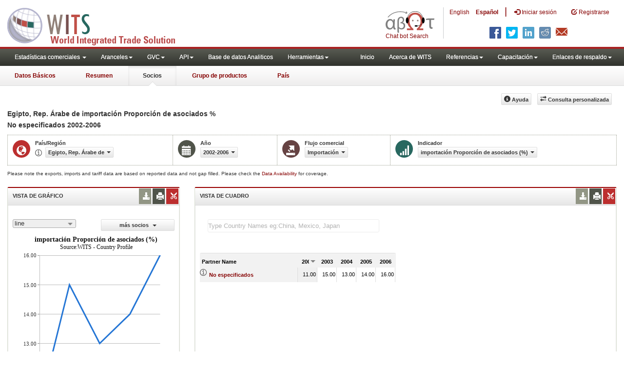

--- FILE ---
content_type: text/html; charset=utf-8
request_url: https://wits.worldbank.org/CountryProfile/es/Country/EGY/StartYear/2002/EndYear/2006/TradeFlow/Import/Partner/UNS/Indicator/MPRT-PRTNR-SHR
body_size: 12423
content:

<!DOCTYPE html>
<html xmlns="http://www.w3.org/1999/xhtml"  manifest="https://wits.worldbank.org/witscpSSL.appcache" lang="es">
   <head id="Head1"><title>
	Egipto, Rep. Árabe de | importación Proporción de asociados (%) | Import | De No especificados  | 2002 - 2006 | WITS Datos
</title><meta http-equiv="X-UA-Compatible" content="IE=Edge" /><meta name="viewport" content="target-densitydpi=device-dpi, initial-scale=1.0, user-scalable=no" /><meta name="language" content="Spanish" /><meta http-equiv="content-language" content="es" /><meta name="description" content="Merchandise trade and tariff statistics data for Egipto, Rep. Árabe de (EGY) Importaciones, importación Proporción de asociados (%) De No especificados  (UNS) por años 2002 A 2006" /><meta name="keywords" content="international, merchandise trade, exports value, imports value, Number of trading partners, number of products, top export/import partners, herfindahl- hirschman index, Index of export market penetration,World Growth, Country Growth, Number of tariff agreements, Tariff Maximum and Minimum rate, Simple/Weighted Average tariff, duty free imports, GDP, GNI per capita, Trade Balance, Trade as percentage of GDP" /><link href="/Styles/bootstrap.css" rel="stylesheet" media="screen" /><link href="/Styles/defaultTheme.css" rel="stylesheet" media="screen" /><link rel="stylesheet" href="/Styles/grid/jqx.base.css" type="text/css" /><link href="/Styles/customStyles.css" rel="stylesheet" media="screen" />
      <script>          var strLanguage = "es";</script>
      <!--[if lt IE 8]>
      <link href="../../../../../../../../../../../../../Styles/customStylesIE7.css" rel="stylesheet" media="screen" />
      <![endif]-->
      <!-- HTML5 Shim and Respond.js IE8 support of HTML5 elements and media queries -->
      <!-- WARNING: Respond.js doesn't work if you view the page via file:// -->
      <!--[if lt IE 9]>
      <script src="https://oss.maxcdn.com/libs/html5shiv/3.7.0/html5shiv.js"></script>
      <script src="https://oss.maxcdn.com/libs/respond.js/1.4.2/respond.min.js"></script>
      <![endif]-->

            
           <!-- ChatBot include files starts -->

        <link rel="stylesheet" type="text/css" href="/ChatBot/styles/jquery-ui.css" /><link href="/ChatBot/styles/common.css" rel="stylesheet" /><link href="/ChatBot/styles/botchat.css" rel="stylesheet" /><link rel="stylesheet" href="/ChatBot/styles/chatbotCustom.css" />
       <!-- ChatBot include files ends -->

      <script type="text/javascript" src="https://wits.worldbank.org/Scripts/jquery.js"></script>
       <script type="text/javascript" src="https://wits.worldbank.org/Scripts/Jquery-1.12.1-ui.js"></script>
      <script src="https://wits.worldbank.org/Scripts/Utilites.js" type="text/javascript"></script>
      <script type="text/javascript">
          if (top.location != location) {
              top.location.href = document.location.href;
          }
      </script>
      <style>
         .jqx-menu-vertical {background-color: lightgray !important;}
      </style>
    <script src="https://wits.worldbank.org/Scripts/AdobeAnalyticCommonFunction.js" type="text/javascript"></script>
    <script type="text/javascript">
        var wbgData = wbgData || {};
        var appEnvironment = "prod";
        var siteLanguage = "es";
        SetAdobeAnalyticProperties(wbgData, document.title, appEnvironment, siteLanguage);
    </script>    
    <script type="text/javascript" src="https://assets.adobedtm.com/223f6e2cf7c9/3eb6c9b72a93/launch-7bc0cdc67098.min.js" async></script>      
  
</head>
   <body>
<!-- chatbot body div starts -->
<div class="bodyClass">
<!-- chatbot body div ends -->
      <header role="banner" class="navbar navbar-inverse navbar-fixed-top bs-docs-nav"
         id="bannerStrip">
           <div class="navbar-header">

         <div class="pull-left">
         <a class="navbar-brand" href="https://wits.worldbank.org/Default.aspx?lang=es"  title="logo for World Integrated Trade Solution">WITS</a>
         </div>

         <div class="pull-right">
           <ul class='multilangMenu'><li class='optMultiLangChatBot'></li><li ><a  title='Click here to view this page in English' href='https://wits.worldbank.org/CountryProfile/en/Country/EGY/StartYear/2002/EndYear/2006/TradeFlow/Import/Partner/UNS/Indicator/MPRT-PRTNR-SHR'>En</a>&nbsp;&nbsp;&nbsp;&nbsp;</li><li ><a href='javascript:void(0)'>Es</a></li></ul>
          <button data-target="#topRightNav" data-toggle="collapse" type="button" class="navbar-toggle" id="topRightNavCollapsed">
            <span class="sr-only">Toggle navigation</span>
            <span class="glyphicon glyphicon-cog"></span>
            </button>
            <button data-target="#navList" data-toggle="collapse" type="button" class="navbar-toggle" id="navListCollapsed">
            <span class="sr-only">Toggle navigation</span>
            <span class="icon-bar"></span>
            <span class="icon-bar"></span>
            <span class="icon-bar"></span>
            </button>
            <nav class="collapse navbar-collapse bs-navbar-collapse" role="navigation" id="topRightNav">
               <ul class="nav navbar-nav" id="topRightLink">
                   <li class='optMultiLangChatBotEs'><span class='spnLogoText'>Chat bot Search</span></li><li class='botSeperatorEs'></li><li class='optMultiLang'><a  title='Click here to view this page in English' href='https://wits.worldbank.org/CountryProfile/en/Country/EGY/StartYear/2002/EndYear/2006/TradeFlow/Import/Partner/UNS/Indicator/MPRT-PRTNR-SHR'> English</a></li><li class='optMultiLang bold'><a href='javascript:void(0)'>Español</a></li><li class='optMultiLangSaprtr'><a>|</a></li>
                  <li class=""><a href="javascript:void(0)"><span class="glyphicon glyphicon-log-in"></span> <span id="lblLogin">Iniciar sesión</span></a> </li>
                  <li class=""><a href="https://wits.worldbank.org/register.html"><span class="glyphicon glyphicon-edit"></span> <span id="lblRegister">Registrarse</span></a> </li>
               </ul>
            </nav>
          <div class="clearfix"></div>
<ul class="shareLinkList pull-right desktop">
                     <li class="facebook"><a title="Facebook" onclick="buildShareURL();" href="javascript:void(0);">
                        </a>
                     </li>
                     <li class="twitter"><a title="Twitter" onclick="buildShareURL();" href="javascript:void(0);">
                        </a>
                     </li>
                     <li class="linkedin"><a title="Linkedin" onclick="buildShareURL();" href="javascript:void(0);">
                        </a>
                     </li>
                     <li class="gPlus"><a title="Google Plus" onclick="buildShareURL();" href="javascript:void(0);">
                        </a>
                     </li>
                     <li class="reddit"><a title="Reddit" onclick="buildShareURL();" href="javascript:void(0);">
                        </a>
                     </li>
                     <li class="stumbleupon"><a title="StumbleUpon" onclick="buildShareURL();" href="javascript:void(0);">
                      </a>
                     </li>
                     <li class="delicious"><a title="Delicious" onclick="buildShareURL();" href="javascript:void(0);">
                        </a>
                     </li>
                     <li class="email"><a title="Email" onclick="buildShareURL();" href="javascript:void(0);">
                        </a>
                     </li>
                  </ul>         

         </div>
            
           
         </div>
      </header>
      <div id="fixedContent">
      <div id='mainMenuWrapper'><div id='mainMenu'><nav role='navigation' class='collapse navbar-collapse bs-navbar-collapse' id='navList'><ul class='nav navbar-nav'><li class=''><a href='#void' class='dropdown-toggle' data-toggle='dropdown'>Estadísticas comerciales <span class='caret'></span></a><ul class='dropdown-menu'><li><a href='https://wits.worldbank.org/countrystats.aspx?lang=es'>por país</a></li><li><a href='https://wits.worldbank.org/country-indicator.aspx?lang=es'>por Indicador</a></li><li><a href='https://wits.worldbank.org/trade-visualization.aspx?lang=es'>Visualización</a></li><li><a href='https://wits.worldbank.org/datadownload.aspx?lang=es'>Descarga de datos</a></li><li><a href='https://wits.worldbank.org/CountryProfile/Metadata/es/Country/All'>metadatos</a></li><li><a href='https://wits.worldbank.org/countryprofile-dataavailability.aspx?lang=es'>disponibilidad de datos</a></li><li><a href='https://wits.worldbank.org/es/Help/country-summary-help.html'>Ayuda</a></li></ul></li><li class=''><a  class='dropdown-toggle' data-toggle='dropdown'>Aranceles<span class='caret'></span></a><ul class='dropdown-menu'><li class=''><a href='https://wits.worldbank.org/es/gptad.html'>GPTAD</a> </li><li class=''><a href='https://wits.worldbank.org/tariff/trains/country-byhs6product.aspx?lang=es'>TRAINS DE UNCTAD</a> </li></ul></li><li class=''><a  class='dropdown-toggle' data-toggle='dropdown'>GVC<span class='caret'></span></a><ul class='dropdown-menu'><li class=''><a href='https://wits.worldbank.org/gvc/global-value-chains.html'>About GVC</a> </li><li class=''><a href='https://wits.worldbank.org/gvc/gvc-data-visualization.html'>Visualization</a> </li><li class=''><a href='https://wits.worldbank.org/gvc/gvc-indicators-metadata.html'>GVC Indicator Metadata</a> </li><li class=''><a href='https://wits.worldbank.org/gvc/gvc-data-download.html'>GVC Data Download</a> </li></ul></li><li class=''><a  class='dropdown-toggle' data-toggle='dropdown'>API<span class='caret'></span></a><ul class='dropdown-menu'><li class=''><a href='https://wits.worldbank.org/witsapiintro.aspx?lang=es'>API visión de conjunto</a> </li><li class=''><a href='https://wits.worldbank.org/data/public/WITSAPI_UserGuide.pdf' target='_blank'>API documentación</a> </li></ul><li class=''><a href='https://wits.worldbank.org/analyticaldata/analyticaldata.aspx'>Base de datos Analiticos</a> </li><li class=''><a  class='dropdown-toggle' data-toggle='dropdown'>Herramientas<span class='caret'></span></a><ul class='dropdown-menu'><li class=''><a id='compare' href='https://wits.worldbank.org/CountryProfile/en/Compare/Country/EGY/Indicator/MPRT-TRD-VL/partner/WLD/product/Total/region/MEA/show/line'>Comparar países</a> </li><li><a href='https://wits.worldbank.org/es/simulationtool.html'>Herramienta de simulación</a></li></ul></li></li></ul><ul class='nav navbar-nav navbar-right'><li class=''><a href='https://wits.worldbank.org/Default.aspx?lang=es'>Inicio</a> </li><li class=''><a href='https://wits.worldbank.org/es/about_wits.html'>Acerca de WITS</a> </li><li class=''><a  class='dropdown-toggle' data-toggle='dropdown'>Referencias<span class='caret'></span></a><ul class='dropdown-menu'><li><a href='https://wits.worldbank.org/es/methodology.html'>Metodología</a></li><li><a href='https://wits.worldbank.org/es/glossary.html'>Glosario</a></li><li><a href='https://wits.worldbank.org/es/referencedata.html'>Datos de referencia</a></li><li><a href='https://wits.worldbank.org/es/product_concordance.html'>Concordance</a></li><li><a href='https://wits.worldbank.org/es/links.html'>Enlaces</a></li></ul></li><li class=''><a  class='dropdown-toggle' data-toggle='dropdown'>Capacitación<span class='caret'></span></a><ul class='dropdown-menu'><li class=''><a href='https://wits.worldbank.org/es/training.html'>visión general de Formación</a> </li><li class=''><a href='https://wits.worldbank.org/trainingVideos.aspx?lang=es'>Tutoriales en vídeo</a> </li><li class=''><a href='#' onclick='LauncheLearning();'>iniciar aprendizaje electrónico</a> </li></ul></li><li class=''><a  class='dropdown-toggle' data-toggle='dropdown'>Enlaces de respaldo<span class='caret'></span></a><ul class='dropdown-menu'><li><a href='https://wits.worldbank.org/es/didyouknow.html'>¿Sabía que?</a></li><li><a href='https://wits.worldbank.org/es/faqs.html'>Preguntas frecuentes</a></li><li><a href='https://wits.worldbank.org/data/public/WITS_User_Manual.pdf' target='_blank'>WITS manual</a></li><li><a href='https://wits.worldbank.org/wits/wits/witshelp-es/Welcome.htm' target='_blank'>Ayuda</a></li><li><a href='https://wits.worldbank.org/WITS/training/player.html' target='_blank'>Aprendizaje electrónico</a></li></ul></li></ul></nav></div></div><div id='pageHeader'><div class='row'><div id='pageTabs'><div class='tabs'><ul class='nav nav-tabs' id='switchPage'><li id='ataglance'><a title= 'Egypt, Arab Rep. Exportaciones, importaciones, indicadores de aranceles y comercio de los para ano pasado' href='https://wits.worldbank.org/countrysnapshot/es/EGY'>Datos Básicos</a></li><li id='summary'><a title= 'Egypt, Arab Rep. Exportaciones, importaciones, indicadores de aranceles y comercio de los para 2006' href='https://wits.worldbank.org/CountryProfile/es/Country/EGY/Year/2006/Summary'>Resumen</a></li><li id='partner' class='active'><a href='javascript:void'>Socios</a></li><li id='product'><a title= 'Egypt, Arab Rep. importación Valor del comercio (en miles de US$) para Todos los productos entre 2002 y 2006' href='https://wits.worldbank.org/CountryProfile/es/Country/EGY/StartYear/2002/EndYear/2006/TradeFlow/Import/Indicator/MPRT-TRD-VL/Partner/WLD/Product/Total'>Grupo de productos</a></li><li id='country'><a title= 'Indicadores del comercio y del desarrollo Egypt, Arab Rep. para 2006' href='https://wits.worldbank.org/CountryProfile/es/Country/EGY/Year/2006'>País</a></li></ul></div></div></div></div>
       <!--  <div id="mainMenuWrapper">
            <div id="mainMenu">
               <nav role="navigation" class="collapse navbar-collapse bs-navbar-collapse" id="navList">
                  <ul class="nav navbar-nav">
                     <li class=""><a href="https://wits.worldbank.org/Default.aspx">Home</a> </li>
                     <li class=""><a href="https://wits.worldbank.org/about_wits.html">About WITS</a> </li>
                     <li class="active">
                          <a class="dropdown-toggle" data-toggle="dropdown">Trade Stats  <span class="caret"></span></a>
                        <ul class="dropdown-menu">
                            <li><a href="https://wits.worldbank.org/countrystats.aspx">By Country</a></li>
                            <li><a href="https://wits.worldbank.org/country-indicator.aspx">By Indicator</a></li>
                            <li><a href="https://wits.worldbank.org/trade-visualization.aspx">Visualization</a></li>
                            <li><a href="https://wits.worldbank.org/CountryProfile/Metadata/Country/All">Metadata</a></li>
                            <li><a href="https://wits.worldbank.org/countryprofile-dataavailability.aspx">Data Availability</a></li>
                            <li class="active"><a href="https://wits.worldbank.org/Help/country-summary-help.html">Help</a></li>
                        </ul>
                     </li>
                     <li class="">
                        <a  class="dropdown-toggle" data-toggle="dropdown">Reference<span class="caret"></span></a>
                        <ul class="dropdown-menu">
                           <li><a href="https://wits.worldbank.org/methodology.html">Methodology</a></li>
                           <li><a href="https://wits.worldbank.org/glossary.html">Glossary</a></li>
                           <li><a href="https://wits.worldbank.org/referencedata.html">Reference Data</a></li>
                           <li><a href="https://wits.worldbank.org/product_concordance.html">Concordances</a></li>
                           <li><a href="https://wits.worldbank.org/links.html">Links</a></li>
                        </ul>
                     </li>
                     <li class=""><a href="https://wits.worldbank.org/training.html">Training</a> </li>
                     <li class=""><a href="https://wits.worldbank.org/gptad.html">GPTAD</a> </li>
                     <li class="">
                        <a  class="dropdown-toggle" data-toggle="dropdown">Support Links<span class="caret"></span></a>
                        <ul class="dropdown-menu">
                           <li><a href="https://wits.worldbank.org/didyouknow.html">Did you know</a></li>
                           <li><a href="https://wits.worldbank.org/faqs.html">FAQ</a></li>
                           <li><a href="http://wits.worldbank.org/data/public/WITS_User_Manual.pdf" target="_blank">WITS manual</a></li>
                           <li><a href="https://wits.worldbank.org/WITS/WITS/WITSHELP/WITSHelp.htm" target="_blank">Help</a></li>
                           <li><a href="http://wits.worldbank.org/WITS/training/player.html" target="_blank">eLearning</a></li>
                        </ul>
                     </li>
                  </ul>
               </nav>
            </div>
         </div>
         <div id="pageHeader">
            <div class="row">
               <div id="pageTabs">
                  <div class="tabs">
                     <ul class="nav nav-tabs" id="switchPage">
                        <li><a href="https://wits.worldbank.org/countrysnapshot/EGY">At a Glance</a></li>
                        <li><a href="#" onclick="buildURL('Summary');">Summary</a></li>
                        <li class="active"><a href="javascript:void">Partner</a></li>
                        <li><a href="#" onclick="buildURL('Product');">Product Group</a></li>
                        <li><a href="#" onclick="buildURL('Country');">Country</a></li>
                     </ul>
                  </div>
               </div>
            </div>
         </div> -->
         <div id="mainHeading">
            
            
            <div class="pull-right">
               <div class="btn-group pull-right" id="goTo">
                  <button class="btn btn-default btn-sm dropdown-toggle" type="button" data-toggle="dropdown">
                  Go To <span class="caret"></span>
                  </button>
                  <ul class="dropdown-menu">
                     <li><a href="#export">Exports</a></li>
                     <li><a href="#import">Imports</a></li>
                     <li><a href="#tradePer">Trade % of GDP MRV</a></li>
                     <li><a href="#trade">Trade</a></li>
                     <li><a href="#tradeIndicators">Trade Indicators</a></li>
                     <li><a href="#tariffIndicators">Tariff</a></li>
                     <li><a href="#developmentIndicators">Developement Indicators</a></li>
                     <li><a href="#topExportWrapper">Top Exports</a></li>
                     <li><a href="#topImportWrapper">Top Imports</a></li>
                     <li><a href="#products">Products</a></li>
                  </ul>
               </div>

		&nbsp; &nbsp; 
                  <div class="btn-group pull-right phone" id="share">
                  <button class="btn btn-default btn-sm dropdown-toggle" type="button" data-toggle="dropdown">
                  <span class="glyphicon glyphicon-share"></span> <span class="text">Share</span><span class="caret"></span>
                  </button>
                  <ul class="shareLinkList dropdown-menu">
                     <li class="facebook"><a title="Facebook" href="https://www.facebook.com/" target="_blank">Facebook</a></li>
                     <li class="twitter"><a title="Twitter" onclick="buildShareURL();" href="javascript:void(0);">Twitter</a></li>
                     <li class="linkedin"><a title="Linkedin" onclick="buildShareURL();" href="#"> Linkedin</a></li>
                     <li class="gPlus"><a title="Google Plus" onclick="buildShareURL();" href="#">Google Plus</a></li>
                     <li class="reddit"><a title="Reddit" onclick="buildShareURL();" href="#">Reddit</a></li>
                     <li class="stumbleupon"><a title="StumbleUpon" onclick="buildShareURL();" href="#">Stumble Upon</a></li>
                     <li class="delicious"><a title="Delicious" onclick="buildShareURL();" href="#">Delicious</a></li>
                     <li class="email"><a title="Email" onclick="buildShareURL();" href="#">Email</a></li>
			<li class="whatsapp"><a title="whatsapp" onclick="buildShareURL();" href="#">whatsapp</a></li>
                  </ul>
               </div>
               &nbsp; &nbsp;
               <button class="btn btn-default btn-sm pull-right " type="button" data-toggle="dropdown" id="customQuery">
               <span class="glyphicon glyphicon-transfer"></span> <span class="text"><span id="btnCustomQuery">Consulta personalizada</span> </span>
               </button> 
		&nbsp; &nbsp;
               <button id="PartnerHelp" class="btn btn-default btn-sm   " type="button"  title="Help">
               <span class="glyphicon glyphicon-info-sign"></span> <span class="text"><span id="btnHelp">Ayuda</span></span>
               </button>
               &nbsp; &nbsp;
            </div>
         </div>
      </div>
      <div class="clearfix"></div>
      <div id="contentWrapper">
       <div class="loader">
            <span id="lblLoading">Loading...</span></div>
         <div id="pageContent">
            <div class="tabContent" id="partner">
               <div class="row">
                  <div class="col-md-12">
                     <div class="elements variableHeader">
                        <h1>Egipto, Rep. Árabe de importación Proporción de asociados </h1>%</br><h2>No especificados </h2> 2002-2006 
			     <p>
                                
                            </p>
                     </div>
                     <div class="clearfix"></div>
                     <div class="variableContainer" id="partnerTimeSeriesVariable">
                        <div class="variableInnerContainer">
                           <div class="dottedBdrBox countryBox">
                              <div class="icon iconCountry">
                                 <span class="glyphicon glyphicon-globe"></span>
                              </div>
                              <div class="variable">
                                 <div class="variableLabel"><span id="lblCountryorRegion">País/Región</span>
                                 </div>
                                 <div class="variableValue">
                                    <span id="countryName1" onclick="ShowCountryToolTip(this);" class="glyphicon glyphicon-eye-open ttIcon metadataMain"></span>
                                  
                                          <a  class="btn btn-default  btn-sm" data-toggle="modal"
                                                    data-target="#changeDropdownModal" id="selectedCountryRegion"><span class="text">
                                                    </span><span class="caret"></span></a>
                                 </div>
                              </div>
                           </div>
                           <div class="dottedBdrBox yearBox">
                              <div class="icon iconYear">
                                 <span class="glyphicon glyphicon-calendar"></span>
                              </div>
                              <div class="variable">
                                 <div class="variableLabel"><span id="lblYear">Año</span></div>
                                 <div class="variableValue">
                                  <a  class="btn btn-default  btn-sm" data-toggle="modal"
                                                    data-target="#changeDropdownModal" id="selectedYear"><span class="text"></span><span
                                                        class="caret"></span></a>
                                 </div>
                              </div>
                           </div>
                           <div class="dottedBdrBox tradeFlowBox">
                              <div class="icon iconFlow">
                                 <span class="glyphicon glyphicon-export"></span>
                              </div>
                              <div class="variable">
                                 <div class="variableLabel"><span id="lblTradeFlow">Flujo comercial</span></div>
                                 <div class="variableValue">
                                

                                             <a  class="btn btn-default  btn-sm" data-toggle="modal"
                                                    data-target="#changeDropdownModal" id="selectedTradeFlow"><span class="text"></span><span
                                                        class="caret"></span></a>
                                 </div>
                              </div>
                           </div>
                           <div class="dottedBdrBox indicatorBox">
                              <div class="icon iconIndicator">
                                 <span class="glyphicon  glyphicon-signal"></span>
                              </div>
                              <div class="variable">
                                 <div class="variableLabel"><span id="lblIndicator">Indicador</span></div>
                                 <div class="variableValue">
                           
                                      <a class="btn btn-default  btn-sm" data-toggle="modal"
                                                    data-target="#changeDropdownModal" id="selectedIndicator"><span class="text"></span><span
                                                        class="caret"></span></a>
                                                         <a class="btn btn-default  btn-sm" data-toggle="modal"
                                                    data-target="#changeDropdownModal" id="selectedPartner"><span class="text"></span><span
                                                        class="caret"></span></a>
                                 </div>
                              </div>
                           </div>
                       
                        </div>
                     </div>
                  </div>
               </div>
		<div class="variableContainer" style="display: table;margin-top: 10px;border: 0px dotted #929685;border-right: 0;width: 100%;font-size:10px;">
            Please note the exports, imports and tariff data are based on reported data and not gap filled. Please check the <a title="Country Profile – Data Availability" href="https://wits.worldbank.org/countryprofile-dataavailability.aspx?lang=es" > Data Availability </a> for coverage.
        </div>
               <div class="row posRel">
                  <div class="col-md-3" id="leftCol">
                     <section id="chartSection">
                        <h4>
                           <span id="lblSection1Heading">VISTA DE GRÁFICO</span>
                           
                           
                           <ul class="widgettools list-inline list-unstyled">
                              <li class="download">
                                       <a href="javascript:void(0)" class="downloadIcon" id="ChartDownload"><span class="glyphicon glyphicon-download-alt"></span></a>
                                       <div class="toolPopover downloadOptions">
                                          <ul class="list-unstyled options downlaodFormat" id="Ul1">
                                             <li class="png" id="savePng"><a href="#" data-customlink="fd:countrypartnertimeseries:es:png" data-text="countrypartnertimeseries"><span class="text">PNG</span></a></li>
                                             <li class="divider"></li>
                                             <li class="jpg" id="saveJpeg"><a href="#" data-customlink="fd:countrypartnertimeseries:es:jpg" data-text="countrypartnertimeseries"><span class="text">JPEG</span></a></li>
                                          
                                          </ul>
                                       </div>
                                    </li>
                                    <li class="print">
                                       <a href="javascript:void(0)"  id="ChartPrint" data-customlink="fd:countrypartnertimeserieschart:es:prn" data-text="countrypartnertimeserieschart"><span class="glyphicon glyphicon-print"></span></a>
                                       
                                    </li>
                                    
                             <li class="embedWidget">
                                 <a href="javascript:void(0)" id="Chartembed"><span class="icon-scissors glyphicon"></span></a>
                                 <div class="ChartembedCodeDropDown toolPopover">
                                    <em><span id="lblSection1buttonDrop">Copie y pegue el siguiente código a su sitio web</span></em>
                                    <textarea  rows="100" cols="50" class="alignLeft" id="TxtChartEmbededURL"></textarea>
                                 </div>
                              </li>
                           </ul>
                        </h4>
                        <div class="content">
                           <div class="pull-left dispNone" id="SelectedvaluesDiv4chart">
                              
                           </div>
                          

                           <div class="row">
                           <div class="col-md-6"> <div id="dropDownSeries"></div></div>
                              <div class="col-md-6">
                              
                               <a href="javascript:void" id="showHideLink" class="btn btn-default dropdown-toggle btn-sm"><span id="lblMorePartner">más socios</span>    <span class="caret"></span></a> 
                              <div  id="jqxListBoxForChart"></div>
                              </div>
                           </div>
                           <div class="clearfix"></div>
                           
                           <div id="productImportChart"></div>
                           <!--<div>Tradevalues in Thousand USD. Source:WITS</div>-->
                        </div>
                     </section>
                  </div>
                  <div class="col-md-9" id="rightCol">
                     <div class="row">
                        <div class="col-md-12" id="productInfo">
                           <section id="products">
                              <h4>
                                 <span id="lblSection2Heading">VISTA DE CUADRO</span> 
                                 <div id="Title" class="dispNone"></div>
                                 
                                 <ul class="widgettools list-inline list-unstyled">
                                    <li class="download">
                                       <a href="javascript:void(0)" class="downloadIcon" id="DataDownload"><span class="glyphicon glyphicon-download-alt"></span></a>
                                       <div class="toolPopover downloadOptions">
                                          <ul class="list-unstyled options downlaodFormat" id="dropDownFileFormat">
                                             <li class="excel"><a href="#" data-customlink="fd:countrypartnertimeseries:es:xlsx" data-text="countrypartnertimeseries"><span class="icon"></span><span class="text"><span id="lblbuttonlistExel">Excel</span></span></a></li>
                                             
                                          </ul>
                                       </div>
                                    </li>
                                    <li class="print">
                                       <a href="javascript:void(0)"  id="DataPrint"><span class="glyphicon glyphicon-print"></span></a>
                                       <div class="toolPopover printOptions">
                                          <ul class="list-unstyled options">
                                             <li><input type="radio" name="printOption"  id="All"/><span id="lblbuttonlistPrintAll">imprimir todo</span></li>
                                             <li><input type="radio" name="printOption" id="Selected" checked='checked'/><span id="lblbuttonlistPrintSelected">impresión seleccionado</span></li>
                                             <li><a class="btn btn-default btn-sm printBtn" href="javascript:void(0)" id="DataPrintBtn" data-customlink="fd:countrypartnertimeseries:es:prn" data-text="countrypartnertimeseries"><span id="lblbuttonlistPrint">Impresión</span></a></li>
                                          </ul>
                                       </div>
                                    </li>
                                    <li class="embedWidget">
                                       <a href="javascript:void(0)" id="Dataembed"><span class="icon-scissors glyphicon"></span></a>
                                       <div class="toolPopover embedOptions">
                                          <input type="checkbox" id="ChkMetadata" checked /><span id="lblWidgetIncludeMetadta">incluir metadatos</span>.  
                                          <hr />
                                          <input type="checkbox" id="ChkTopItems" /><span id="lblWidgetShowTop">Mostrar los mejor</span><input type="text" id="TxtTopItems" onkeydown="return IsNumber();" onkeyup="return NumberOnly();"  maxlength="4" style="width:35px;" value="5" disabled  /> <span id="lblWidgetRecords">archivos</span>.
                                          <hr />
                                          <em><span id="lblSection1buttonDrop2">Copie y pegue el siguiente código a su sitio web</span></em>
                                          <textarea  rows="100" cols="50" class="alignLeft" id="TxtEmbededURL"></textarea>
                                       </div>
                                    </li>
                                 </ul>
                              </h4>
                              <div class="content">
                                 <div class="pull-left" id="SelectedvaluesDiv" style="display:none;">
                                    
                                          <div class="pull-left btn btn-default btn-sm" id="jqxPartner-GridFilter"></div>
                                 </div>
				 <div class="clearfix"><Span id="CompareItemsDiv"> </Span>&nbsp;&nbsp;<input type="text" id="input"/></div><br/>
                                 
                                 <div class="pull-left" id="PartnerGridFilterDiv"><span id="Pallspan"><a id="Pallcountriesandregion" href="https://wits.worldbank.org/CountryProfile/es/Country/EGY/StartYear/2002/EndYear/2006/TradeFlow/Import/Partner/ALL/Indicator/MPRT-PRTNR-SHR" title="">By Country and Region</a></span> | <span id="Pcountryspan"><a id="Pbycountry" href="https://wits.worldbank.org/CountryProfile/es/Country/EGY/StartYear/2002/EndYear/2006/TradeFlow/Import/Partner/BY-COUNTRY/Indicator/MPRT-PRTNR-SHR" title="">By Country</a></span> | <span id="Pregionspan"><a id="Pbyregion" href="https://wits.worldbank.org/CountryProfile/es/Country/EGY/StartYear/2002/EndYear/2006/TradeFlow/Import/Partner/BY-REGION/Indicator/MPRT-PRTNR-SHR" title="">By Region</a></span><br/> </div>
                                 
                                 <div class="clearfix" style="height:25px"></div>
                                  <div class="posRel pull-right">
                                    
                                 
                                    </div>
                                 <div class="clearfix"></div>
                                 <div id="jqx-Partner">
                                    <div id="jqx-PartnerGrid">
                                    </div>
                                 </div>
                                 <div class="clearfix"></div>
                                 <!-- <div class="alert mT15">
                                    <br /> Tradevalues in Thousand USD. Source:WITS
                                    </div> -->
                              </div>
                           </section>
                        </div>
                     </div>
                  </div>
                  <div class="curtain"></div>
               </div>
            </div>
         </div>
         <footer id="footerStrip">
            <ul class="list-inline" id="footerLinks">
               <li><a href="https://wits.worldbank.org/about_wits.html"><span id="lblAbout">Acerca de</span> </a></li>
               <li class="divider">.</li>
               <li><a href="https://wits.worldbank.org/contactwits.html"><span id="lblContact">Contacto</span> </a></li>
               <li  class="divider">.</li>
               <li><a href="https://wits.worldbank.org/faqs.html#Databases"><span id="lblUsageConditions">Condiciones de uso</span></a></li>
               <li  class="divider">.</li>
               <li><a href="https://www.worldbank.org/en/about/legal" target="_blank"><span id="lblLegal">Aspectos legales</span></a></li>
               <li  class="divider">.</li>
                <li><a href="https://wits.worldbank.org/dataproviders.html"><span id="lblDataPRoviders">Proveedores de datos</span></a></li>
                <li class="divider">.</li>
                   <li id="Pagerefresh"><span id="lblPageRefreshed">Actualizar página</span> : Nov-22-2025 17:16 ET</li>
            </ul>
            <ul class="list-inline" id="orgPartners">
               <span id="lblPartners" text1="Asociados">Asociados</span>
               <li id="itcsmalllogo"><a href="http://www.intracen.org/" title="International Trade Center" target="blank">ITC</a></li>
               <li  class="divider">.</li>
               <li id="unctad"><a href="http://unctad.org/en/Pages/Home.aspx" title="United Nations Conference on Trade and Development " target="blank">UNCTAD</a></li>
               <li  class="divider">.</li>
               <li id="unstats"><a href="http://unstats.un.org/unsd/default.htm" title="United Nations Statistical Commission" target="blank">UNSTATS</a></li>
               <li  class="divider">.</li>
               <li id="wto"><a href="http://www.wto.org/" title="World Trade Organization" target="blank">World Trade Organization</a></li>
               <li class="divider">.</li>
               <li id="wb"><a href="http://www.worldbank.org" title="World Bank" target="blank">World Bank</a></li>
            </ul>
         </footer>
           <div class="chatBotDiv"></div>
      </div>
      <div class="toolTipContent"></div>
          <div class="modal fade" id="changeDropdownModal" tabindex="-1" role="dialog" aria-labelledby="myModalLabel"
        aria-hidden="true">
    </div>
      <div id="gdp-meta-data" style=" top:200px; bottom:400px; left:400px; right:400px;"></div>
<!-- chatbot body div starts -->
</div>
<!-- chatbot body div ends -->
      <script type="text/javascript"  src="https://wits.worldbank.org/Scripts/bootstrap.js"></script>
    <script type="text/javascript" src="https://wits.worldbank.org/Scripts/grid/jqx-all.js"></script>
   </body>
   
</html>
<script src="https://wits.worldbank.org/Scripts/Country-Partner-Timeseries.js" type="text/javascript"></script>
<script src="https://wits.worldbank.org/Scripts/SelectionVariables-esData.js" type="text/javascript"></script>
<script src="https://wits.worldbank.org/Scripts/countries-Hash-es.js" type="text/javascript"></script>
<script src="https://wits.worldbank.org/Scripts/Partner-Hash-es.js" type="text/javascript"></script>
<script src="https://wits.worldbank.org/Scripts/country-years.js" type="text/javascript"></script>
<script src="https://wits.worldbank.org/Scripts/Metadata-es.js" type="text/javascript"></script>
<script type="text/javascript">

   var ShowMetadata = function (row, column, value) {
    
        var  value1 = value.replace(/ /g,"").replace(/,/g,"").replace(/\./g,"").replace(/\)/g,"").replace(/\(/g,"");
        value1 = value1.replace("&","-and-");
        var eyeIcon = "<span class='glyphicon glyphicon-eye-open ttIcon' onclick='showToolTip(this); return false;' id='E-" + value1  + "'></span> ";   //gk
       // var eyeIcon = "<span class='glyphicon glyphicon-eye-open ttIcon' id='E-" + value1  + "'></span> ";
      // eyeIcon = eyeIcon + "<a href='#' onclick=navigate2Product(this)>"+ value + "</a>"; on oct 02 - 2015

      var stStartYear = "2002-2006".split("-")[0];
                  var stEndYear = "2002-2006".split("-")[1];
                  var hlparterName= value.trim().replace("'","")
                  if ("Import" == "Import"){
                      if (("Egipto, Rep. Árabe de" == "By Country and Region") || ("Egipto, Rep. Árabe de" == "By Country") || ("Egipto, Rep. Árabe de" == "By Region")  || ("Egipto, Rep. Árabe de" == "Todo País y Región") )
                      {
                        // var url= "https://wits.worldbank.org/CountryProfile/Country/EGY/StartYear/"+ stStartYear +"/EndYear/"+ stEndYear +"/TradeFlow/Import/Indicator/MPRT-TRD-VL/Partner/"+ htPartner.getKey4ItemText(value.trim().replace("'","")) + "/Product/Total";
                        var url= "https://wits.worldbank.org/CountryProfile/es/Country/EGY/StartYear/"+ stStartYear +"/EndYear/"+ stEndYear +"/TradeFlow/Import/Indicator/MPRT-TRD-VL/Partner/"+ getValue4LabelFromArray(countries1, value.trim(),false) + "/Product/Total";
                      }
                      else{
                       // var url= "https://wits.worldbank.org/CountryProfile/Country/EGY/StartYear/"+ stStartYear +"/EndYear/"+ stEndYear +"/TradeFlow/Import/Indicator/MPRT-TRD-VL/Partner/"+ htPartner.getKey4ItemText(value.trim().replace("'","")) + "/Product/All-Groups";
                       var url= "https://wits.worldbank.org/CountryProfile/es/Country/EGY/StartYear/"+ stStartYear +"/EndYear/"+ stEndYear +"/TradeFlow/Import/Indicator/MPRT-TRD-VL/Partner/"+ getValue4LabelFromArray(countries1, value.trim(),false) + "/Product/All-Groups";
                       }
                   }
                   else {
                         if (("Egipto, Rep. Árabe de" == "By Country and Region")  || ("Egipto, Rep. Árabe de" == "By Country") || ("Egipto, Rep. Árabe de" == "By Region")  || ("Egipto, Rep. Árabe de" == "Todo País y Región") )
                      {
                        //var url= "https://wits.worldbank.org/CountryProfile/es/Country/EGY/StartYear/"+ stStartYear +"/EndYear/"+ stEndYear +"/TradeFlow/Import/Indicator/XPRT-TRD-VL/Partner/"+ htPartner.getKey4ItemText(value.trim().replace("'","")) + "/Product/Total";
                        var url= "https://wits.worldbank.org/CountryProfile/es/Country/EGY/StartYear/"+ stStartYear +"/EndYear/"+ stEndYear +"/TradeFlow/Import/Indicator/XPRT-TRD-VL/Partner/"+ getValue4LabelFromArray(countries1, value.trim(),false) + "/Product/Total";
                      }
                      else{
                       // var url= "https://wits.worldbank.org/CountryProfile/es/Country/EGY/StartYear/"+ stStartYear +"/EndYear/"+ stEndYear +"/TradeFlow/Import/Indicator/XPRT-TRD-VL/Partner/"+ htPartner.getKey4ItemText(value.trim().replace("'","")) + "/Product/All-Groups";
                       var url= "https://wits.worldbank.org/CountryProfile/es/Country/EGY/StartYear/"+ stStartYear +"/EndYear/"+ stEndYear +"/TradeFlow/Import/Indicator/XPRT-TRD-VL/Partner/"+ getValue4LabelFromArray(countries1, value.trim(),false) + "/Product/All-Groups";
                       }

                   }
                   var tmpFlow = "Import";
                  // var partnerTitle =  htCountry.getItem("EGY").replace("'","")+ (tmpFlow.toLowerCase() === "import" ? " imports " : " exports ") + "of All Products " +  (tmpFlow.toLowerCase() === "import" ? "from " : "to ") +  value.trim().replace("'","") + " between " + stStartYear + " and " + stEndYear ;

  if ("es" == "es" ) {

                     var partnerTitle =  SelectedReporterName.replace("'","") + (tmpFlow.toLowerCase() === "import" ? " Importaciones de todos los productos provenientes " : " Exportaciones de todos los productos ") + " " +  (tmpFlow.toLowerCase() === "import" ? "de " : "a ") +  value.trim().replace("'", "") + " entre " + stStartYear + " y " + stEndYear ;
                    }
                   else{

                   var partnerTitle =  SelectedReporterName.replace("'","") + (tmpFlow.toLowerCase() === "import" ? " imports " : " exports ") + "of All Products " +  (tmpFlow.toLowerCase() === "import" ? "from " : "to ") +  value.trim().replace("'", "") + " between " + stStartYear + " and " + stEndYear ;
}
                   eyeIcon = eyeIcon + "<a Title='" + partnerTitle + "' href='" + url + "' >"+ value + "</a>";

        
        return eyeIcon  ;
   
   
    }
   
     var gblProdColIndex =0
                 var columnrenderer2 = function (value) {
                   var value1 = value.replace(/ /g,"").replace(/,/g,"").replace(/\./g,"").replace(/\)/g,"").replace(/\(/g,"").replace(/\%/g,"").replace(/\$/g,"");
                     var a = "<span class='glyphicon glyphicon-eye-open ttIcon' onclick='event.stopPropagation();showToolTip(this);' id='"+ gblProdColIndex + "-"+ value1 + "'></span> ";
                     var b = "<span>" + value + "</span>";
   		          gblProdColIndex  = gblProdColIndex +1;
                     return(a + b);
   
                 }
   
                 function navigate2Product(hlparterName) {
                // alert($(hlparterName).text().trim());
              
                 // alert(htPartner.getKey4ItemText($(hlparterName).text().trim()));
                  var stStartYear = "2002-2006".split("-")[0];
                  var stEndYear = "2002-2006".split("-")[1];
                  if ("Import" == "Import"){
                      if ("Egipto, Rep. Árabe de" == "All Countries and Regions")
                      {
                        var url= "https://wits.worldbank.org/CountryProfile/Country/EGY/StartYear/"+ stStartYear +"/EndYear/"+ stEndYear +"/TradeFlow/Import/Indicator/MPRT-TRD-VL/Partner/"+ htPartner.getKey4ItemText($(hlparterName).text().trim()) + "/Product/Total";
                      }
                      else{
                       var url= "https://wits.worldbank.org/CountryProfile/Country/EGY/StartYear/"+ stStartYear +"/EndYear/"+ stEndYear +"/TradeFlow/Import/Indicator/MPRT-TRD-VL/Partner/"+ htPartner.getKey4ItemText($(hlparterName).text().trim()) + "/Product/All-Groups";
                       }
                   }
                   else {
                         if ("Egipto, Rep. Árabe de" == "All Countries and Regions")
                      {
                        var url= "https://wits.worldbank.org/CountryProfile/Country/EGY/StartYear/"+ stStartYear +"/EndYear/"+ stEndYear +"/TradeFlow/Import/Indicator/XPRT-TRD-VL/Partner/"+ htPartner.getKey4ItemText($(hlparterName).text().trim()) + "/Product/Total";
                      }
                      else{
                       var url= "https://wits.worldbank.org/CountryProfile/Country/EGY/StartYear/"+ stStartYear +"/EndYear/"+ stEndYear +"/TradeFlow/Import/Indicator/XPRT-TRD-VL/Partner/"+ htPartner.getKey4ItemText($(hlparterName).text().trim()) + "/Product/All-Groups";
                       }

                   }
                   
                    window.location.assign(url);
                 } 
   
   //window.addEventListener("offline", function(e) { alert("offline");});
   
   //window.addEventListener("online", function(e) { alert("online");});
   
       SelectedReporter = "EGY";
       SelectedReporterName = "Egipto, Rep. Árabe de";
       SelectedYear = "2002-2006";
       SelectedStartyear = "2002";
       SelectedEndyear = "2006";
       SelectedTradeFlow = "Import";
        SelectedIndicator = "importación Proporción de asociados (%)"
    SelectedIndicatorCode = "MPRT-PRTNR-SHR";
    SelectedPartner = "UNS";
    SelectedPartnerName = "No especificados ";
     SelectedGridFilter = "";
       var Svrpath = "https://wits.worldbank.org/";
        var strTradeFlow4Display = "Importación";
       var strView = "indicatorView";

       //function loadGridData() {
             var partnerData = new Array(); 
var RPartnerName =  ["No especificados"];
var R2002 =  ["11,1215"];
var R2003 =  ["15,3392"];
var R2004 =  ["13,6712"];
var R2005 =  ["14,1825"];
var R2006 =  ["16,0722"];
for (var i = 0; i < 1; i++) { var row = {};row["RPartnerName"] = RPartnerName[i];
row["R2002"] = R2002[i];
row["R2003"] = R2003[i];
row["R2004"] = R2004[i];
row["R2005"] = R2005[i];
row["R2006"] = R2006[i];
 partnerData[i] = row; }  var partnerSource =   { localdata: partnerData, datatype:  "array", datafields: [ { name: 'RPartnerName'},
{ name: 'R2002', type: 'float'},
{ name: 'R2003', type: 'float'},
{ name: 'R2004', type: 'float'},
{ name: 'R2005', type: 'float'},
{ name: 'R2006', type: 'float'},
 ],};
var dataAdapter = new $.jqx.dataAdapter(partnerSource, { downloadComplete: function (partnerData, status, xhr) { }, loadComplete: function (partnerData) { }, loadError: function (xhr, status, error) { } });$("#jqx-PartnerGrid").jqxGrid( { width: $("#jqx-Partner").width(), height: 400, source: dataAdapter, theme: '',filterable: true, autoshowfiltericon: false, sortable: true, pageable: false, altrows: true, columnsheight: 30, rowsheight: 30, columnsresize: true, columnsreorder: true,  columns: [{ text:'Partner Name', datafield:'RPartnerName', minwidth: 200, pinned: true, cellsalign: 'left',filterable:false,filtertype: 'checkedlist', cellsrenderer: ShowMetadata,  classname: 'metadataCell' },
{ text:'2002', datafield:'R2002', minwidth: 40, cellsalign: 'right',filterable:false, align: 'center',cellsformat: 'F2', },
{ text:'2003', datafield:'R2003', minwidth: 40, cellsalign: 'right',filterable:false, align: 'center',cellsformat: 'F2', },
{ text:'2004', datafield:'R2004', minwidth: 40, cellsalign: 'right',filterable:false, align: 'center',cellsformat: 'F2', },
{ text:'2005', datafield:'R2005', minwidth: 40, cellsalign: 'right',filterable:false, align: 'center',cellsformat: 'F2', },
{ text:'2006', datafield:'R2006', minwidth: 40, cellsalign: 'right',filterable:false, align: 'center',cellsformat: 'F2', },
] }); var listSource = [
{ label:'R2002', value:'R2002' },{ label:'R2003', value:'R2003' },{ label:'R2004', value:'R2004' },{ label:'R2005', value:'R2005' },{ label:'R2006', value:'R2006' } ];;
   
      // }
   
   //    window.addEventListener("offline", function(e) {alert("offline");});
   //window.addEventListener("online", function(e) {alert("online");});
   //window.onload = init();
   //function init()
   //{
   //window.addEventListener("offline", function(e) { alert("offline");});
   
   //window.addEventListener("online", function(e) { alert("online");});
   //}
       
</script>


   
    

  <script src="https://wits.worldbank.org/ChatBot/scripts/vue.js"></script>
<script src="https://wits.worldbank.org/ChatBot/scripts/witsBotchat-0.11.4.js"></script>
    <script src="https://wits.worldbank.org/ChatBot/scripts/chatbotCustom.js"></script>
        



<script src="https://wits.worldbank.org/Scripts/LoadDropdowns.js" type="text/javascript"></script>
<script src="https://wits.worldbank.org/Scripts/Offlinetrack.js" type="text/javascript"></script>

<script src="https://wits.worldbank.org/Scripts/jquery.touchSwipe.js" type="text/javascript"></script>
<script type="text/javascript">
    var _offlineURL = "/CountryProfile/es/Country/EGY/StartYear/2002/EndYear/2006/TradeFlow/Import/Partner/UNS/Indicator/MPRT-PRTNR-SHR";
    var _IP = "3.21.122.16";
    var printcols = document.getElementById("All");
</script>

 
 

--- FILE ---
content_type: application/javascript
request_url: https://wits.worldbank.org/Scripts/countries-Hash-es.js
body_size: 3215
content:
htCountry.setItem("ABW","Aruba");htCountry.setItem("AFG","Afganistán");htCountry.setItem("AGO","Angola");htCountry.setItem("AIA","Anguila");htCountry.setItem("ALB","Albania");htCountry.setItem("ALI","Åland Islands");htCountry.setItem("AND","Andorra");htCountry.setItem("ANT","Antillas Neerlandesas");htCountry.setItem("ARE","Emiratos Árabes Unidos");htCountry.setItem("ARG","Argentina");htCountry.setItem("ARM","Armenia");htCountry.setItem("ASM","Samoa Americana");htCountry.setItem("ATA","Antártida");htCountry.setItem("ATF","Tierras Australes y Antárticas  Francesas");htCountry.setItem("ATG","Antigua y Barbuda");htCountry.setItem("AUS","Australia");htCountry.setItem("AUT","Austria");htCountry.setItem("AZE","Azerbaiyán");htCountry.setItem("BAT","Territorio Antártico Británico");htCountry.setItem("BDI","Burundi");htCountry.setItem("BEL","Bélgica");htCountry.setItem("BEN","Benin");htCountry.setItem("BES","Bonaire");htCountry.setItem("BFA","Burkina Faso");htCountry.setItem("BGD","Bangladesh");htCountry.setItem("BGR","Bulgaria");htCountry.setItem("BHR","Bahrein");htCountry.setItem("BHS","Bahamas");htCountry.setItem("BIH","Bosnia y Herzegovina");htCountry.setItem("BLR","Belarús");htCountry.setItem("BLX","Bélgica-Luxemburgo");htCountry.setItem("BLZ","Belice");htCountry.setItem("BMU","Bermudas");htCountry.setItem("BOL","Bolivia");htCountry.setItem("BRA","Brasil");htCountry.setItem("BRB","Barbados");htCountry.setItem("BRN","Brunei Darussalam");htCountry.setItem("BTN","Bhután");htCountry.setItem("BUN","Isla Bunker");htCountry.setItem("BVT","Isla Bouvet");htCountry.setItem("BWA","Botswana");htCountry.setItem("CAF","República Centroafricana");htCountry.setItem("CAN","Canadá");htCountry.setItem("CCK","Islas Cocos (Keeling) ");htCountry.setItem("CHE","Suiza");htCountry.setItem("CHL","Chile");htCountry.setItem("CHN","China");htCountry.setItem("CIV","Côte dIvoire");htCountry.setItem("CMR","Camerún");htCountry.setItem("COG","Congo, Rep. del");htCountry.setItem("COK","Islas Cook");htCountry.setItem("COL","Colombia");htCountry.setItem("COM","Comoras");htCountry.setItem("CPV","Cabo Verde");htCountry.setItem("CRI","Costa Rica");htCountry.setItem("CSK","Checoslovaquia");htCountry.setItem("CUB","Cuba");htCountry.setItem("CUW","Curacao");htCountry.setItem("CXR","Isla de Navidad");htCountry.setItem("CYM","Islas Caimán");htCountry.setItem("CYP","Chipre");htCountry.setItem("CZE","República Checa");htCountry.setItem("DDR","República Democrática Alemana");htCountry.setItem("DEU","Alemania");htCountry.setItem("DJI","Djibouti");htCountry.setItem("DMA","Dominica");htCountry.setItem("DNK","Dinamarca");htCountry.setItem("DOM","República Dominicana");htCountry.setItem("DZA","Argelia");htCountry.setItem("ECU","Ecuador");htCountry.setItem("EGY","Egipto, Rep. Árabe de");htCountry.setItem("ERI","Eritrea");htCountry.setItem("ESH","Sahara Occidental");htCountry.setItem("ESP","España");htCountry.setItem("EST","Estonia");htCountry.setItem("SWZ","Eswatini");htCountry.setItem("ETF","Etiopía (incluida Eritrea)");htCountry.setItem("ETH","Etiopía (excluida Eritrea)");htCountry.setItem("EUN","European Union");htCountry.setItem("FIN","Finlandia");htCountry.setItem("FJI","Fiji");htCountry.setItem("FLK","Islas Falkland");htCountry.setItem("FRA","Francia");htCountry.setItem("FRE","Zonas francas");htCountry.setItem("FRO","Islas Feroe");htCountry.setItem("FSM","Micronesia, Estados Fed. de");htCountry.setItem("GAB","Gabón");htCountry.setItem("GAZ","Gaza Strip");htCountry.setItem("GBR","Reino Unido");htCountry.setItem("GEO","Georgia");htCountry.setItem("GHA","Ghana");htCountry.setItem("GIB","Gibraltar");htCountry.setItem("GIN","Guinea");htCountry.setItem("GLP","Guadalupe");htCountry.setItem("GMB","Gambia");htCountry.setItem("GNB","Guinea-Bissau");htCountry.setItem("GNQ","Guinea Ecuatorial");htCountry.setItem("GRC","Grecia");htCountry.setItem("GRD","Granada");htCountry.setItem("GRL","Groenlandia");htCountry.setItem("GTM","Guatemala");htCountry.setItem("GUF","Guayana Francesa");htCountry.setItem("GUM","Guam");htCountry.setItem("GUY","Guyana");htCountry.setItem("HKG","Hong Kong (China)");htCountry.setItem("HMD","Islas Heard y McDonald");htCountry.setItem("HND","Honduras");htCountry.setItem("HRV","Croacia");htCountry.setItem("HTI","Haití");htCountry.setItem("HUN","Hungría");htCountry.setItem("IDN","Indonesia");htCountry.setItem("IND","India");htCountry.setItem("IOT","Territorio Británico del Océano Índico");htCountry.setItem("IRL","Irlanda");htCountry.setItem("IRN","Irán, Rep. Islámica del");htCountry.setItem("IRQ","Iraq");htCountry.setItem("ISL","Islandia");htCountry.setItem("ISR","Israel");htCountry.setItem("ITA","Italia");htCountry.setItem("JAM","Jamaica");htCountry.setItem("JOR","Jordania");htCountry.setItem("JPN","Japón");htCountry.setItem("JTN","Jhonston Island");htCountry.setItem("KAZ","Kazajstán");htCountry.setItem("KEN","Kenya");htCountry.setItem("KGZ","Kirguistán");htCountry.setItem("KHM","Camboya");htCountry.setItem("KIR","Kiribati");htCountry.setItem("KN1","Saint Kitts-Nevis-Anguilla-Aru");htCountry.setItem("KNA","Saint Kitts y Nevis");htCountry.setItem("KOR","Corea, Rep. de");htCountry.setItem("KSV","Kosovo");htCountry.setItem("KWT","Kuwait");htCountry.setItem("LAO","República Democrática Popular Lao");htCountry.setItem("LBN","Líbano");htCountry.setItem("LBR","Liberia");htCountry.setItem("LBY","Libia");htCountry.setItem("LCA","Santa Lucía");htCountry.setItem("LIE","Liechtenstein");htCountry.setItem("LKA","Sri Lanka");htCountry.setItem("LSO","Lesotho");htCountry.setItem("LTU","Lituania");htCountry.setItem("LUX","Luxemburgo");htCountry.setItem("LVA","Letonia");htCountry.setItem("MAC","Macao");htCountry.setItem("MAR","Marruecos");htCountry.setItem("MKD","Macedonia del Norte");htCountry.setItem("MCO","Mónaco");htCountry.setItem("MDA","República de Moldova");htCountry.setItem("MDG","Madagascar");htCountry.setItem("MDV","Maldivas");htCountry.setItem("MEX","México");htCountry.setItem("MHL","Islas Marshall");htCountry.setItem("MID","Midway Islands");htCountry.setItem("MLI","Malí");htCountry.setItem("MLT","Malta");htCountry.setItem("MMR","Myanmar");htCountry.setItem("MNG","Mongolia");htCountry.setItem("MNP","Mariana");htCountry.setItem("MNT","Montenegro");htCountry.setItem("MOZ","Mozambique");htCountry.setItem("MRT","Mauritania");htCountry.setItem("MSR","Montserrat");htCountry.setItem("MTQ","Martinica");htCountry.setItem("MUS","Mauricio");htCountry.setItem("MWI","Malawi");htCountry.setItem("MYS","Malasia");htCountry.setItem("MYT","Mayotte");htCountry.setItem("NAM","Namibia");htCountry.setItem("NCL","Nueva Caledonia");htCountry.setItem("NER","Níger");htCountry.setItem("NFK","Isla Norfolk");htCountry.setItem("NGA","Nigeria");htCountry.setItem("NIC","Nicaragua");htCountry.setItem("NIU","Niue");htCountry.setItem("NLD","Países Bajos");htCountry.setItem("NOR","Noruega");htCountry.setItem("NPL","Nepal");htCountry.setItem("NRU","Nauru");htCountry.setItem("NZE","Zona neutral");htCountry.setItem("NZL","Nueva Zelandia");htCountry.setItem("OAS","Otra zona de Asia, no esp.");htCountry.setItem("OMN","Omán");htCountry.setItem("PAK","Pakistán");htCountry.setItem("PAN","Panamá");htCountry.setItem("PCE","Islas del Pacífico");htCountry.setItem("PCN","Pitcairn");htCountry.setItem("PCZ","Fm Panama Cz");htCountry.setItem("PER","Perú");htCountry.setItem("PHL","Filipinas");htCountry.setItem("PLW","Palau");htCountry.setItem("PMY","Pen Malaysia");htCountry.setItem("PNG","Papua Nueva Guinea");htCountry.setItem("POL","Polonia");htCountry.setItem("PRI","Puerto Rico");htCountry.setItem("PRK","Corea, Rep. Dem. de");htCountry.setItem("PRT","Portugal");htCountry.setItem("PRY","Paraguay");htCountry.setItem("PSE","Territorio Palestino Ocupado");htCountry.setItem("PYF","Polinesia Francesa");htCountry.setItem("QAT","Qatar");htCountry.setItem("REU","Reunión");htCountry.setItem("ROM","Rumania");htCountry.setItem("RUS","Federación de Rusia");htCountry.setItem("RWA","Rwanda");htCountry.setItem("RYU","Ryukyu Is");htCountry.setItem("SAU","Arabia Saudita");htCountry.setItem("SBH","Sabah");htCountry.setItem("SDN","Ex Sudán");htCountry.setItem("SEN","Senegal");htCountry.setItem("SER","Serbia, Rep. Fed. de (Serbia y Montenegro)");htCountry.setItem("SGP","Singapur");htCountry.setItem("SGS","Islas Georgias del Sur y Sandwich del Sur");htCountry.setItem("SHN","Santa Elena");htCountry.setItem("SIK","SIKKIM");htCountry.setItem("SJM","Svalbard and Jan Mayen Is");htCountry.setItem("SLB","Islas Salomón");htCountry.setItem("SLE","Sierra Leona");htCountry.setItem("SLV","El Salvador");htCountry.setItem("SMR","San Marino");htCountry.setItem("SOM","Somalia");htCountry.setItem("SPE","Categorías especiales");htCountry.setItem("SPM","San Pedro y Miquelón");htCountry.setItem("SSD","Sudán del Sur");htCountry.setItem("STP","Santo Tomé y Príncipe");htCountry.setItem("SUD","Sudán");htCountry.setItem("SUR","Suriname");htCountry.setItem("SVK","República Eslovaca");htCountry.setItem("SVN","Eslovenia");htCountry.setItem("SVR","Fm Vietnam Rp");htCountry.setItem("SVU","Unión Soviética");htCountry.setItem("SWE","Suecia");htCountry.setItem("SWK","Sarawak");htCountry.setItem("SXM","San Martín");htCountry.setItem("SYC","Seychelles");htCountry.setItem("SYR","República Árabe Siria");htCountry.setItem("TAN","Fm Tanganyik");htCountry.setItem("TCA","Islas Turcas y Caicos");htCountry.setItem("TCD","Chad");htCountry.setItem("TGO","Togo");htCountry.setItem("THA","Tailandia");htCountry.setItem("TJK","Tayikistán");htCountry.setItem("TKL","Tokelau");htCountry.setItem("TKM","Turkmenistán");htCountry.setItem("TMP","Timor Oriental");htCountry.setItem("TON","Tonga");htCountry.setItem("TTO","Trinidad y Tobago");htCountry.setItem("TUN","Túnez");htCountry.setItem("TUR","Turquía");htCountry.setItem("TUV","Tuvalu");htCountry.setItem("TWN","Taiwán, China");htCountry.setItem("TZA","Tanzanía");htCountry.setItem("UGA","Uganda");htCountry.setItem("UKR","Ucrania");htCountry.setItem("UMI","Islas Ultramarinas Menores de Estados Unidos");htCountry.setItem("UNS","No especificados ");htCountry.setItem("URY","Uruguay");htCountry.setItem("USA","Estados Unidos");htCountry.setItem("USP","Comando I del Pacífico de Estados Unidos");htCountry.setItem("UZB","Uzbekistán");htCountry.setItem("VAT","Santa Sede");htCountry.setItem("VCT","San Vicente y las Granadinas");htCountry.setItem("VDR","Fm Vietnam DR");htCountry.setItem("VEN","Venezuela");htCountry.setItem("VGB","Islas Vírgenes Británicas");htCountry.setItem("VIR","Islas Vírgenes (EE.UU.)");htCountry.setItem("VNM","Viet Nam");htCountry.setItem("VUT","Vanuatu");htCountry.setItem("WAK","Wake Island");htCountry.setItem("WLD","Mundo");htCountry.setItem("WLF","Islas Wallis y Futuna");htCountry.setItem("WSM","Samoa");htCountry.setItem("YDR","Yemen, Rep. Dem.  Del");htCountry.setItem("YEM","Yemen, Rep. del");htCountry.setItem("YUG","Yugoslavia, Rep. Fed. de (Serbia y Montenegro)");htCountry.setItem("ZAF","Sudáfrica");htCountry.setItem("ZAR","Congo, Rep. Dem. del");htCountry.setItem("ZMB","Zambia");htCountry.setItem("ZPM","Fm Zanz-Pemb");htCountry.setItem("ZW1","Fm Rhod Nyas");htCountry.setItem("ZWE","Zimbabwe");htCountry.setItem("SSF","África al sur del Sahara (todos los niveles de ingreso)");htCountry.setItem("NAC","América del Norte");htCountry.setItem("LCN","América Latina y el Caribe (todos los niveles de ingreso)");htCountry.setItem("SAS","Asia meridional");htCountry.setItem("EAS","Asia oriental y el Pacífico (todos los niveles de ingreso)");htCountry.setItem("ECS","Europa y Asia central (todos los niveles de ingreso)");htCountry.setItem("MEA","Oriente Medio y Norte de África (todos los niveles de ingreso)");